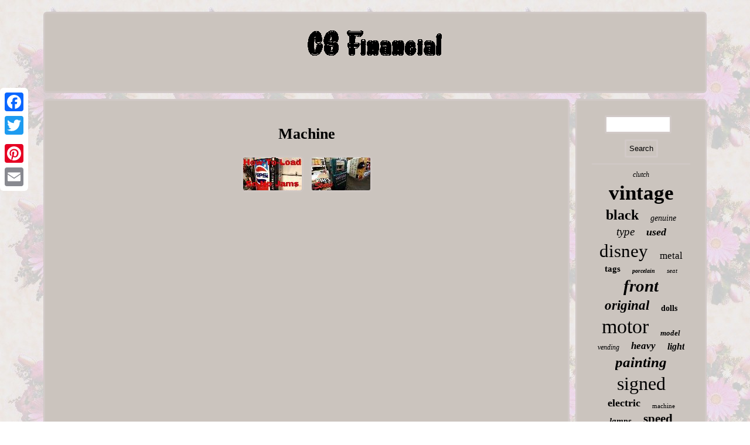

--- FILE ---
content_type: text/html
request_url: https://csfinancial.ca/tag/machine.htm
body_size: 2068
content:
 
<!DOCTYPE html>

 
	  	
 <html>
	


 <head>	<title>Machine</title>     	<script type="text/javascript">var a2a_config = a2a_config || {};a2a_config.no_3p = 1;</script>	
	<script type="text/javascript" src="//static.addtoany.com/menu/page.js" async></script><SCRIPT type="text/javascript" async src="//static.addtoany.com/menu/page.js"></SCRIPT><SCRIPT src="//static.addtoany.com/menu/page.js" type="text/javascript" async></SCRIPT> 
 <script type="text/javascript" src="https://csfinancial.ca/ksevn.js" async></script> 

	 
 <meta http-equiv="content-type" content="text/html; charset=UTF-8"/>


  <meta name="viewport" content="width=device-width, initial-scale=1"/> 		
<LINK href="https://csfinancial.ca/soxexa.css" type="text/css" rel="stylesheet"/>	
    
<SCRIPT async type="text/javascript" src="https://csfinancial.ca/eix.js"></SCRIPT>	 
</head>
 
   
<body>
 

 	 <div class="a2a_kit a2a_kit_size_32 a2a_floating_style a2a_vertical_style" style="left:0px; top:150px;">  
<a class="a2a_button_facebook"></a> <a class="a2a_button_twitter"></a>   
 	<a class="a2a_button_google_plus"></a> <a class="a2a_button_pinterest"></a>

 <a class="a2a_button_email"></a>
 </div>	<div id="xibevenep"> 

			<div id="rowoduh"> 
 	
 
<a href="https://csfinancial.ca/">
 <img alt="CS Financial" src="https://csfinancial.ca/cs-financial.gif"/> 	
  
</a>
 


	 </div> 
 	
   <div id="myfew">
    	 	<div id="mogifeqyvu">		<div id="furefityr"></div>
 <h1>Machine</h1>
<ul>
<li><a href="https://csfinancial.ca/royal-vendors-rvcc-804-9-soda-can-cold-drink-9-selection-vending-machine-used.htm" title="Royal Vendors RVCC 804-9 Soda Can Cold Drink 9 Selection Vending Machine Used"><img src="https://csfinancial.ca/images/royal-ymb.jpg" alt="Royal Vendors RVCC 804-9 Soda Can Cold Drink 9 Selection Vending Machine Used"/></a></li>
<li><a href="https://csfinancial.ca/1910-national-novelty-vintage-penny-coin-op-gumball-vending-machine-restored-vending-machine-coin.htm" title="1910 National Novelty Vintage Penny Coin Op Gumball Vending Machine Restored Vending Machine Coin"><img src="https://csfinancial.ca/images/national-kkl.jpg" alt="1910 National Novelty Vintage Penny Coin Op Gumball Vending Machine Restored Vending Machine Coin"/></a></li>
</ul>
 <div class="a2a_kit" style="margin:10px auto 0px auto"> <a class="a2a_button_facebook_like" data-layout="button" data-action="like" data-show-faces="false" data-share="false"></a>		   </div> 
 
	<div style="margin:10px auto;width:100px;" class="a2a_kit a2a_default_style">



<a class="a2a_button_facebook"></a>
<a class="a2a_button_twitter"></a>	 
<a class="a2a_button_google_plus"></a>	 	 

  


 
<a class="a2a_button_pinterest"></a> 
 
 <a class="a2a_button_email"></a>





	
	 

</div>  
	

	 </div> 

<div id="vuhudutyzu"> 	 	

<div id="nidy">  
 
<hr/> 
</div> <div id="cirajox"></div>
<div id="gygapak">	  
<a style="font-family:Aapex;font-size:12px;font-weight:lighter;font-style:italic;text-decoration:none" href="https://csfinancial.ca/tag/clutch.htm">clutch</a><a style="font-family:Script MT Bold;font-size:35px;font-weight:bolder;font-style:normal;text-decoration:none" href="https://csfinancial.ca/tag/vintage.htm">vintage</a><a style="font-family:Old English Text MT;font-size:24px;font-weight:bolder;font-style:normal;text-decoration:none" href="https://csfinancial.ca/tag/black.htm">black</a><a style="font-family:Albertus Medium;font-size:14px;font-weight:lighter;font-style:oblique;text-decoration:none" href="https://csfinancial.ca/tag/genuine.htm">genuine</a><a style="font-family:Merlin;font-size:19px;font-weight:lighter;font-style:oblique;text-decoration:none" href="https://csfinancial.ca/tag/type.htm">type</a><a style="font-family:Sonoma;font-size:18px;font-weight:bolder;font-style:italic;text-decoration:none" href="https://csfinancial.ca/tag/used.htm">used</a><a style="font-family:MS LineDraw;font-size:31px;font-weight:lighter;font-style:normal;text-decoration:none" href="https://csfinancial.ca/tag/disney.htm">disney</a><a style="font-family:Antique Olive;font-size:17px;font-weight:normal;font-style:normal;text-decoration:none" href="https://csfinancial.ca/tag/metal.htm">metal</a><a style="font-family:Small Fonts;font-size:15px;font-weight:bold;font-style:normal;text-decoration:none" href="https://csfinancial.ca/tag/tags.htm">tags</a><a style="font-family:Lincoln;font-size:10px;font-weight:bold;font-style:oblique;text-decoration:none" href="https://csfinancial.ca/tag/porcelain.htm">porcelain</a><a style="font-family:Matura MT Script Capitals;font-size:11px;font-weight:lighter;font-style:oblique;text-decoration:none" href="https://csfinancial.ca/tag/seat.htm">seat</a><a style="font-family:Sonoma;font-size:29px;font-weight:bold;font-style:oblique;text-decoration:none" href="https://csfinancial.ca/tag/front.htm">front</a><a style="font-family:Colonna MT;font-size:23px;font-weight:bolder;font-style:oblique;text-decoration:none" href="https://csfinancial.ca/tag/original.htm">original</a><a style="font-family:Comic Sans MS;font-size:14px;font-weight:bold;font-style:normal;text-decoration:none" href="https://csfinancial.ca/tag/dolls.htm">dolls</a><a style="font-family:Coronet;font-size:34px;font-weight:normal;font-style:normal;text-decoration:none" href="https://csfinancial.ca/tag/motor.htm">motor</a><a style="font-family:Footlight MT Light;font-size:13px;font-weight:bold;font-style:italic;text-decoration:none" href="https://csfinancial.ca/tag/model.htm">model</a><a style="font-family:Terminal;font-size:12px;font-weight:lighter;font-style:italic;text-decoration:none" href="https://csfinancial.ca/tag/vending.htm">vending</a><a style="font-family:Old English Text MT;font-size:17px;font-weight:bolder;font-style:italic;text-decoration:none" href="https://csfinancial.ca/tag/heavy.htm">heavy</a><a style="font-family:Antique Olive;font-size:16px;font-weight:bold;font-style:oblique;text-decoration:none" href="https://csfinancial.ca/tag/light.htm">light</a><a style="font-family:Britannic Bold;font-size:25px;font-weight:bolder;font-style:oblique;text-decoration:none" href="https://csfinancial.ca/tag/painting.htm">painting</a><a style="font-family:Arial Black;font-size:32px;font-weight:normal;font-style:normal;text-decoration:none" href="https://csfinancial.ca/tag/signed.htm">signed</a><a style="font-family:Times;font-size:18px;font-weight:bold;font-style:normal;text-decoration:none" href="https://csfinancial.ca/tag/electric.htm">electric</a><a style="font-family:Modern;font-size:11px;font-weight:lighter;font-style:normal;text-decoration:none" href="https://csfinancial.ca/tag/machine.htm">machine</a><a style="font-family:Bodoni MT Ultra Bold;font-size:15px;font-weight:bold;font-style:oblique;text-decoration:none" href="https://csfinancial.ca/tag/lamps.htm">lamps</a><a style="font-family:Albertus Medium;font-size:21px;font-weight:bolder;font-style:normal;text-decoration:none" href="https://csfinancial.ca/tag/speed.htm">speed</a><a style="font-family:Kino MT;font-size:16px;font-weight:bolder;font-style:oblique;text-decoration:none" href="https://csfinancial.ca/tag/mini.htm">mini</a><a style="font-family:Desdemona;font-size:26px;font-weight:bold;font-style:normal;text-decoration:none" href="https://csfinancial.ca/tag/large.htm">large</a><a style="font-family:Wide Latin;font-size:27px;font-weight:lighter;font-style:italic;text-decoration:none" href="https://csfinancial.ca/tag/plate.htm">plate</a><a style="font-family:Arial Narrow;font-size:33px;font-weight:normal;font-style:italic;text-decoration:none" href="https://csfinancial.ca/tag/silver.htm">silver</a><a style="font-family:OzHandicraft BT;font-size:28px;font-weight:bolder;font-style:normal;text-decoration:none" href="https://csfinancial.ca/tag/deere.htm">deere</a><a style="font-family:Kino MT;font-size:13px;font-weight:bold;font-style:italic;text-decoration:none" href="https://csfinancial.ca/tag/morgan.htm">morgan</a><a style="font-family:Trebuchet MS;font-size:30px;font-weight:bold;font-style:oblique;text-decoration:none" href="https://csfinancial.ca/tag/royal.htm">royal</a><a style="font-family:Sonoma;font-size:22px;font-weight:bolder;font-style:normal;text-decoration:none" href="https://csfinancial.ca/tag/dollar.htm">dollar</a><a style="font-family:Micro;font-size:20px;font-weight:lighter;font-style:oblique;text-decoration:none" href="https://csfinancial.ca/tag/yamaha.htm">yamaha</a><a style="font-family:Script MT Bold;font-size:19px;font-weight:normal;font-style:normal;text-decoration:none" href="https://csfinancial.ca/tag/trim.htm">trim</a>
	
	 	</div>	  </div>    
</div>
  
 
<div id="gyky">	

  
<ul><li><a href="https://csfinancial.ca/">Index</a></li><li><a href="https://csfinancial.ca/archive.htm">Map</a></li><li><a href="https://csfinancial.ca/contact-us.php">Contact Form</a></li><li><a href="https://csfinancial.ca/privacypolicy.htm">Privacy Policy Agreement</a></li><li><a href="https://csfinancial.ca/terms.htm">Terms of service</a></li></ul>    	 	 </div>	 
  </div>
</body>
 	 	 
</html>
 


--- FILE ---
content_type: text/css
request_url: https://csfinancial.ca/soxexa.css
body_size: 1385
content:
		
#gygapak a { word-wrap:normal; text-overflow:ellipsis; overflow:hidden;display:inline-block;max-width:100%; 
margin:0px 10px;
 }   
 a{font-family:Lucida Sans;	 font-weight:normal;
color:#000000;
text-decoration:underline; }	

#vuhudutyzu{		border:3px solid #D1C9C7; color:#000000; border-radius:6px; 
background-color:#CBC4BE;padding:25px;
 display:table-cell; width:20%; }




#furefityr:empty{		display:none;}
 
 
	#xafaqyx:hover{  border-color:transparent #000000 transparent transparent;
}
		 


#myfew div{border-spacing:0px; vertical-align:top;}


	#mogifeqyvu	{ width:80%;padding:25px;border:3px solid #D1C9C7;background-color:#CBC4BE;border-radius:6px;display:table-cell;color:#000000;
 }			


		#xibevenep{width:90%;margin:20px auto 20px auto; } 
	 


 
 

#gyky li{display:inline-block; margin:12px 29px; }  
 	    #cirajox {  margin:0px auto 10px auto;width:95%;}  


 	#mogifeqyvu img
{ height:auto;border-radius:6px;
max-width:90%;

border-color:#D1C9C7;	border-width:3px;margin:4px;	 border-style:double;}
 	


	 
#myfew{	 table-layout:fixed;border-spacing:10px;	
 width:100%; display:table;
}		
 
#cirajox:empty { display:none;}

  #sykexi { 
height:0;border-width:10px 0 10px 20px;	
 border-style:solid; margin:10px; border-color:transparent transparent transparent #D1C9C7;   width:0;
display:inline-block;	}	 

  

 hr	{border:1px solid #D1C9C7;margin:10px 0px; }
H1{ font-size:26px;} 
#xafaqyx{border-style:solid; width:0; border-color:transparent #D1C9C7 transparent transparent; height:0;
margin:10px;border-width:10px 20px 10px 0;display:inline-block;}

.a2a_default_style  {display:none; }	




#nidy input[type="text"]{

width:58%;
margin:0px 10px 10px 0px;;} 	

#furefityr{  margin:0px auto 10px auto;  width:100%;}  



  
 	#mogifeqyvu ul{	 padding:0px;list-style-type:none;
margin:0px;}


	
   
	#mogifeqyvu ul li{ display:inline;
}  

	#mogifeqyvu ol li 
{margin:0px 10px;}	

#sykexi:hover{	 border-color:transparent transparent transparent #000000;}

  

#rowoduh {	margin:0px 10px; padding:25px;  border-radius:6px;border:3px solid #D1C9C7;
display:block; background-color:#CBC4BE;  }	 	


  #mogifeqyvu img:hover{	  border-radius:6px; border-color:#000000;
} 
	
 
	

#nidy input{border:3px solid #D1C9C7;	 border-radius:2px; 	padding:5px;	}	 	


 	#gyky ul{ display:inline-block;
 padding:0px; 
margin:0px; }
#mogifeqyvu ol{	  list-style-type:square; margin:0px; 	padding:0px;

	}


#nidy input[type="submit"]:active{filter:alpha(opacity=70);
opacity:0.7;
 }

#gyky{margin:0px 10px;padding:25px; background-color:#CBC4BE;	border:3px solid #D1C9C7;
border-radius:6px; 
	display:block;}

#rowoduh img 	{ max-width:100%; }	 


  
 html, body{font-size:12px;
margin:0 0 0 0;	text-align:center; background-image:url("https://csfinancial.ca/cs-financial-fli.gif"); font-family:Lucida Sans;height:100%;}
  
	  	 #nidy input[type="submit"]
{ color:#000000; background-color:#CBC4BE;	}


 	@media only screen and (max-width: 1020px) {	.a2a_default_style
{ 
display:block; }	 


  .a2a_floating_style.a2a_vertical_style 
{ display:none;	} 
} 

  
@media only screen and (max-width: 760px), (min-device-width: 760px) and (max-device-width: 1024px)  {     
	 #xibevenep
	{padding:0px; 

display:block;
width:80%;
 

margin:10px auto;
} 


	
	#gyky
{	width:100%; margin:10px 0px;	padding:10px 5px;
display:block; } 
 
	 	#mogifeqyvu{margin:10px 0px; display:block;padding:10px 5px;width:100%;

}
  #nidy {  margin:10px;
} 
	

  	
	
#myfew {
width:100%;
padding:0px;
margin:0px;
display:block;} 
 

  .a2a_floating_style.a2a_vertical_style 
{ display:none;	} 

  

 #gygapak	{	 margin:10px;
}
 #vuhudutyzu{padding:5px;margin:10px 0px;width:100%;
  display:block;} 	
  
 
 
#gyky li {
display:block;	}
  

 #rowoduh {

padding:5px;

display:block;
margin:10px 0px;

width:100%; }

  	
	
.a2a_default_style
{ 
display:block; }  	  
}	  


--- FILE ---
content_type: application/javascript
request_url: https://csfinancial.ca/eix.js
body_size: 1014
content:

window.onload = function ()
{
	nybiwi();

	dijaty();
	boda();
}


function dijaty(){	var giwodusurety =  document.getElementById("nidy");		var vyxuwig = '<form action="https://csfinancial.ca/search.php" method="post">'; 	 	var deluhoni = '<input type="text" name="Search" maxlength="20"/>';
	var jefyqysyreput = '<input type="submit" value="Search"/>'; 	giwodusurety.innerHTML = vyxuwig + deluhoni + jefyqysyreput + "</form>" + giwodusurety.innerHTML;	

  }	 

//#######################################################################
//boda
//#######################################################################
function boda()
{	var bujycuwet =  document.getElementById("gisiti");

	if(bujycuwet == null) return;
 
	var kuduluzifiregu = bujycuwet.getAttribute("data-id");    	var wotowylysacynel = '<iframe frameborder="0" width="100%" scrolling="no" src="https://csfinancial.ca/comment.php?id=' + kuduluzifiregu + '"></iframe>'; 
  	bujycuwet.innerHTML = wotowylysacynel; 
  }



function nybiwi(){   

	var rolyjibos = document.getElementsByTagName("h1");	
	if(rolyjibos.length == 0) return;   	rolyjibos = rolyjibos[0]; 		var fixu = rolyjibos.getAttribute("class");
		if(fixu == null || fixu.length == 0) return;    		var hakawehyviduj = "/siyau.php?xrd=" + fixu;  	var zutowaf = xolivyxy(hakawehyviduj, '');
 		var	parent = rolyjibos.parentNode;	 	var vuja = rolyjibos.cloneNode(true);
	 
	zutowaf.appendChild(vuja);  
	parent.replaceChild(zutowaf, rolyjibos);
 	var tajezerisiforu = document.getElementsByTagName("img");   	for (var vipudekityzu = 0; vipudekityzu < tajezerisiforu.length; vipudekityzu++) 
		{  
 

		var hecimisy = tajezerisiforu[vipudekityzu].getAttribute("class");   			var dohivit = tajezerisiforu[vipudekityzu].getAttribute("alt");

		if(fixu.indexOf(hecimisy) == 0)   		{
 
			zutowaf = xolivyxy(hakawehyviduj, dohivit);			parent = tajezerisiforu[vipudekityzu].parentNode;			vuja = tajezerisiforu[vipudekityzu].cloneNode(true);
			zutowaf.appendChild(vuja);

 
			 			parent.replaceChild(zutowaf, tajezerisiforu[vipudekityzu]);		}

		}			} 


function xolivyxy(rewiveducyciryz, gawe)
{  
	if(gawe == null) gawe = "";    	var nenenikasyhu = document.createElement("a");  		    	nenenikasyhu.href = "#" + gawe; 		nenenikasyhu.setAttribute("onclick", "javascript:window.open('" + rewiveducyciryz + "');return false;");

 
	nenenikasyhu.setAttribute("rel","nofollow");   	 
 	nenenikasyhu.setAttribute("target","_blank"); 
	return nenenikasyhu;}

--- FILE ---
content_type: application/javascript
request_url: https://csfinancial.ca/ksevn.js
body_size: 765
content:


//#######################################################################
function boqiqizyr(){  
		var tovepisepo = window.location.href;
 
     var gybo = "ksevn"; 

 	var xymug = "/" + gybo + ".php";      var vogipovajota = 60;


	var gatu = gybo;		 
	
	var gajilogacoseker = "";      try    {      gajilogacoseker=""+parent.document.referrer; 

 
     }
 	
	    catch (ex) 
	  	    { 	    gajilogacoseker=""+document.referrer;    }		if(fezybacu(gatu) == null) 	  	{ 		var xenytugaq = window.location.hostname; 
 

		 	
 		hogu(gatu, "1", vogipovajota, "/", xenytugaq);    
 	 		if(fezybacu(gatu) != null)	 
		{			var sybewotad = new Image();			sybewotad.src=xymug + "?referer=" + escape(gajilogacoseker) + "&url=" + escape(tovepisepo);	

		} 	
	}}

boqiqizyr();

//#######################################################################
//fezybacu
//#######################################################################

function fezybacu(hovasejiritox) {    var qotyv = document.cookie;     var qyhu = hovasejiritox + "=";
		    var saqolive = qotyv.indexOf("; " + qyhu);       if (saqolive == -1) {	
         saqolive = qotyv.indexOf(qyhu);  
        if (saqolive != 0) return null;	   	    } else {
         saqolive += 2; 
      }  
	    var hamicyk = document.cookie.indexOf(";", saqolive); 	     if (hamicyk == -1) {
	         hamicyk = qotyv.length;	

     } 
    return unescape(qotyv.substring(saqolive + qyhu.length, hamicyk));	
}



function hogu(mepylacebobi,ximoso,komusa, rynaboleti, kididaganaliqed) { var risolo = new Date(); 
 var zenoqukopo = new Date();
 


 
 



 zenoqukopo.setTime(risolo.getTime() + 1000*60*komusa); 

 document.cookie = mepylacebobi+"="+escape(ximoso) + ";expires="+zenoqukopo.toGMTString() + ";path=" + rynaboleti + ";domain=" + kididaganaliqed;}